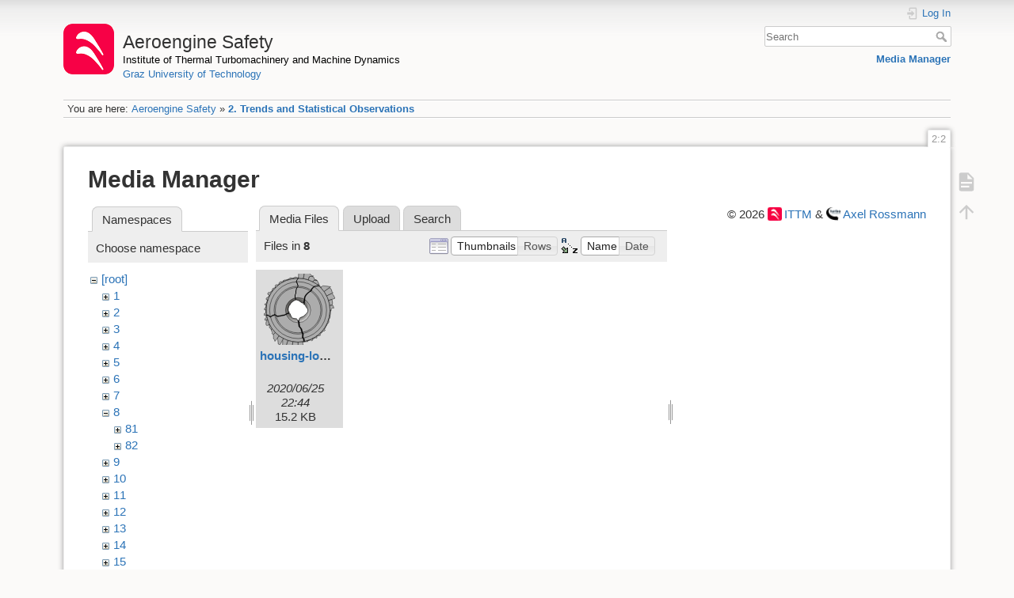

--- FILE ---
content_type: text/html; charset=utf-8
request_url: https://aeroenginesafety.tugraz.at/doku.php?id=2:2&ns=8&tab_files=files&do=media&tab_details=view&image=21%3A211%3Averschleikomb1_wngl.svg
body_size: 4208
content:
<!DOCTYPE html>
<html lang="en" dir="ltr" class="no-js">
<head>
    <meta charset="utf-8" />
    <title>2. Trends and Statistical Observations [Aeroengine Safety]</title>
    <meta name="generator" content="DokuWiki"/>
<meta name="theme-color" content="#008800"/>
<meta name="robots" content="noindex,nofollow"/>
<link rel="search" type="application/opensearchdescription+xml" href="/lib/exe/opensearch.php" title="Aeroengine Safety"/>
<link rel="start" href="/"/>
<link rel="manifest" href="/lib/exe/manifest.php" crossorigin="use-credentials"/>
<link rel="alternate" type="application/rss+xml" title="Recent Changes" href="/feed.php"/>
<link rel="alternate" type="application/rss+xml" title="Current namespace" href="/feed.php?mode=list&amp;ns=2"/>
<link rel="alternate" type="text/html" title="Plain HTML" href="/doku.php?do=export_xhtml&amp;id=2:2"/>
<link rel="stylesheet" href="/lib/exe/css.php?t=dokuwiki&amp;tseed=fd1f026448d825aa79581df7e6d9e321"/>
<script >var NS='2';var JSINFO = {"isadmin":0,"isauth":0,"id":"2:2","namespace":"2","ACT":"media","useHeadingNavigation":1,"useHeadingContent":1};(function(H){H.className=H.className.replace(/\bno-js\b/,'js')})(document.documentElement);</script>
<script src="/lib/exe/jquery.php?tseed=8faf3dc90234d51a499f4f428a0eae43" defer="defer"></script>
<script src="/lib/exe/js.php?t=dokuwiki&amp;tseed=fd1f026448d825aa79581df7e6d9e321" defer="defer"></script>
    <meta name="viewport" content="width=device-width,initial-scale=1" />
    <link rel="shortcut icon" href="/lib/exe/fetch.php?media=wiki:favicon.ico" />
<link rel="apple-touch-icon" href="/lib/tpl/dokuwiki/images/apple-touch-icon.png" />
    </head>

<body>
    <div id="dokuwiki__site"><div id="dokuwiki__top" class="site dokuwiki mode_media tpl_dokuwiki     hasSidebar">

        
<!-- ********** HEADER ********** -->
<header id="dokuwiki__header"><div class="pad group">

    
    <div class="headings group">
        <ul class="a11y skip">
            <li><a href="#dokuwiki__content">skip to content</a></li>
        </ul>

        <h1 class="logo"><a href="/doku.php?id=start"  accesskey="h" title="Home [h]"><img src="/lib/exe/fetch.php?media=wiki:logo.png" width="64" height="64" alt="" /><span>Aeroengine Safety</span></a></h1>
                    <p class="claim"><a style="color:#000" href="https://www.tugraz.at/institute/ittm">Institute of Thermal Turbomachinery and Machine Dynamics</a></br><a href="https://www.tugraz.at">Graz University of Technology</a></p>
            </div>

    <div class="tools group">
        <!-- USER TOOLS -->
                    <div id="dokuwiki__usertools">
                <h3 class="a11y">User Tools</h3>
                <ul>
                    <li class="action login"><a href="/doku.php?id=2:2&amp;do=login&amp;sectok=" title="Log In" rel="nofollow"><span>Log In</span><svg xmlns="http://www.w3.org/2000/svg" width="24" height="24" viewBox="0 0 24 24"><path d="M10 17.25V14H3v-4h7V6.75L15.25 12 10 17.25M8 2h9a2 2 0 0 1 2 2v16a2 2 0 0 1-2 2H8a2 2 0 0 1-2-2v-4h2v4h9V4H8v4H6V4a2 2 0 0 1 2-2z"/></svg></a></li>                </ul>
            </div>
        
        <!-- SITE TOOLS -->
        <div id="dokuwiki__sitetools">
            <h3 class="a11y">Site Tools</h3>
            <form action="/doku.php?id=start" method="get" role="search" class="search doku_form" id="dw__search" accept-charset="utf-8"><input type="hidden" name="do" value="search" /><input type="hidden" name="id" value="2:2" /><div class="no"><input name="q" type="text" class="edit" title="[F]" accesskey="f" placeholder="Search" autocomplete="on" id="qsearch__in" value="" /><button value="1" type="submit" title="Search">Search</button><div id="qsearch__out" class="ajax_qsearch JSpopup"></div></div></form>            <div class="mobileTools">
                <form action="/doku.php" method="get" accept-charset="utf-8"><div class="no"><input type="hidden" name="id" value="2:2" /><select name="do" class="edit quickselect" title="Tools"><option value="">Tools</option><optgroup label="Page Tools"><option value="">Show page</option></optgroup><optgroup label="Site Tools"><option value="media">Media Manager</option></optgroup><optgroup label="User Tools"><option value="login">Log In</option></optgroup></select><button type="submit">&gt;</button></div></form>            </div>
            <ul>
                <li class="action media"><a href="/doku.php?id=2:2&amp;do=media&amp;ns=2" title="Media Manager" rel="nofollow">Media Manager</a></li>            </ul>
        </div>

    </div>

    <!-- BREADCRUMBS -->
            <div class="breadcrumbs">
                            <div class="youarehere"><span class="bchead">You are here: </span><span class="home"><bdi><a href="/doku.php?id=start" class="wikilink1" title="start" data-wiki-id="start">Aeroengine Safety</a></bdi></span> » <bdi><a href="/doku.php?id=2:2" class="wikilink1" title="2:2" data-wiki-id="2:2">2. Trends and Statistical Observations</a></bdi></div>
                                </div>
    
    <hr class="a11y" />
</div></header><!-- /header -->

        <div class="wrapper group">

            
            <!-- ********** CONTENT ********** -->
            <main id="dokuwiki__content"><div class="pad group">
                
                <div class="pageId"><span>2:2</span></div>

                <div class="page group">
                                                            <!-- wikipage start -->
                    <div id="mediamanager__page">
<h1>Media Manager</h1>
<div class="panel namespaces">
<h2>Namespaces</h2>
<div class="panelHeader">Choose namespace</div>
<div class="panelContent" id="media__tree">

<ul class="idx">
<li class="media level0 open"><img src="/lib/images/minus.gif" alt="−" /><div class="li"><a href="/doku.php?id=2:2&amp;ns=&amp;tab_files=files&amp;do=media&amp;tab_details=view&amp;image=21%3A211%3Averschleikomb1_wngl.svg" class="idx_dir">[root]</a></div>
<ul class="idx">
<li class="media level1 closed"><img src="/lib/images/plus.gif" alt="+" /><div class="li"><a href="/doku.php?id=2:2&amp;ns=1&amp;tab_files=files&amp;do=media&amp;tab_details=view&amp;image=21%3A211%3Averschleikomb1_wngl.svg" class="idx_dir">1</a></div></li>
<li class="media level1 closed"><img src="/lib/images/plus.gif" alt="+" /><div class="li"><a href="/doku.php?id=2:2&amp;ns=2&amp;tab_files=files&amp;do=media&amp;tab_details=view&amp;image=21%3A211%3Averschleikomb1_wngl.svg" class="idx_dir">2</a></div></li>
<li class="media level1 closed"><img src="/lib/images/plus.gif" alt="+" /><div class="li"><a href="/doku.php?id=2:2&amp;ns=3&amp;tab_files=files&amp;do=media&amp;tab_details=view&amp;image=21%3A211%3Averschleikomb1_wngl.svg" class="idx_dir">3</a></div></li>
<li class="media level1 closed"><img src="/lib/images/plus.gif" alt="+" /><div class="li"><a href="/doku.php?id=2:2&amp;ns=4&amp;tab_files=files&amp;do=media&amp;tab_details=view&amp;image=21%3A211%3Averschleikomb1_wngl.svg" class="idx_dir">4</a></div></li>
<li class="media level1 closed"><img src="/lib/images/plus.gif" alt="+" /><div class="li"><a href="/doku.php?id=2:2&amp;ns=5&amp;tab_files=files&amp;do=media&amp;tab_details=view&amp;image=21%3A211%3Averschleikomb1_wngl.svg" class="idx_dir">5</a></div></li>
<li class="media level1 closed"><img src="/lib/images/plus.gif" alt="+" /><div class="li"><a href="/doku.php?id=2:2&amp;ns=6&amp;tab_files=files&amp;do=media&amp;tab_details=view&amp;image=21%3A211%3Averschleikomb1_wngl.svg" class="idx_dir">6</a></div></li>
<li class="media level1 closed"><img src="/lib/images/plus.gif" alt="+" /><div class="li"><a href="/doku.php?id=2:2&amp;ns=7&amp;tab_files=files&amp;do=media&amp;tab_details=view&amp;image=21%3A211%3Averschleikomb1_wngl.svg" class="idx_dir">7</a></div></li>
<li class="media level1 open"><img src="/lib/images/minus.gif" alt="−" /><div class="li"><a href="/doku.php?id=2:2&amp;ns=8&amp;tab_files=files&amp;do=media&amp;tab_details=view&amp;image=21%3A211%3Averschleikomb1_wngl.svg" class="idx_dir">8</a></div>
<ul class="idx">
<li class="media level2 closed"><img src="/lib/images/plus.gif" alt="+" /><div class="li"><a href="/doku.php?id=2:2&amp;ns=8%3A81&amp;tab_files=files&amp;do=media&amp;tab_details=view&amp;image=21%3A211%3Averschleikomb1_wngl.svg" class="idx_dir">81</a></div></li>
<li class="media level2 closed"><img src="/lib/images/plus.gif" alt="+" /><div class="li"><a href="/doku.php?id=2:2&amp;ns=8%3A82&amp;tab_files=files&amp;do=media&amp;tab_details=view&amp;image=21%3A211%3Averschleikomb1_wngl.svg" class="idx_dir">82</a></div></li>
</ul>
</li>
<li class="media level1 closed"><img src="/lib/images/plus.gif" alt="+" /><div class="li"><a href="/doku.php?id=2:2&amp;ns=9&amp;tab_files=files&amp;do=media&amp;tab_details=view&amp;image=21%3A211%3Averschleikomb1_wngl.svg" class="idx_dir">9</a></div></li>
<li class="media level1 closed"><img src="/lib/images/plus.gif" alt="+" /><div class="li"><a href="/doku.php?id=2:2&amp;ns=10&amp;tab_files=files&amp;do=media&amp;tab_details=view&amp;image=21%3A211%3Averschleikomb1_wngl.svg" class="idx_dir">10</a></div></li>
<li class="media level1 closed"><img src="/lib/images/plus.gif" alt="+" /><div class="li"><a href="/doku.php?id=2:2&amp;ns=11&amp;tab_files=files&amp;do=media&amp;tab_details=view&amp;image=21%3A211%3Averschleikomb1_wngl.svg" class="idx_dir">11</a></div></li>
<li class="media level1 closed"><img src="/lib/images/plus.gif" alt="+" /><div class="li"><a href="/doku.php?id=2:2&amp;ns=12&amp;tab_files=files&amp;do=media&amp;tab_details=view&amp;image=21%3A211%3Averschleikomb1_wngl.svg" class="idx_dir">12</a></div></li>
<li class="media level1 closed"><img src="/lib/images/plus.gif" alt="+" /><div class="li"><a href="/doku.php?id=2:2&amp;ns=13&amp;tab_files=files&amp;do=media&amp;tab_details=view&amp;image=21%3A211%3Averschleikomb1_wngl.svg" class="idx_dir">13</a></div></li>
<li class="media level1 closed"><img src="/lib/images/plus.gif" alt="+" /><div class="li"><a href="/doku.php?id=2:2&amp;ns=14&amp;tab_files=files&amp;do=media&amp;tab_details=view&amp;image=21%3A211%3Averschleikomb1_wngl.svg" class="idx_dir">14</a></div></li>
<li class="media level1 closed"><img src="/lib/images/plus.gif" alt="+" /><div class="li"><a href="/doku.php?id=2:2&amp;ns=15&amp;tab_files=files&amp;do=media&amp;tab_details=view&amp;image=21%3A211%3Averschleikomb1_wngl.svg" class="idx_dir">15</a></div></li>
<li class="media level1 closed"><img src="/lib/images/plus.gif" alt="+" /><div class="li"><a href="/doku.php?id=2:2&amp;ns=16&amp;tab_files=files&amp;do=media&amp;tab_details=view&amp;image=21%3A211%3Averschleikomb1_wngl.svg" class="idx_dir">16</a></div></li>
<li class="media level1 closed"><img src="/lib/images/plus.gif" alt="+" /><div class="li"><a href="/doku.php?id=2:2&amp;ns=17&amp;tab_files=files&amp;do=media&amp;tab_details=view&amp;image=21%3A211%3Averschleikomb1_wngl.svg" class="idx_dir">17</a></div></li>
<li class="media level1 closed"><img src="/lib/images/plus.gif" alt="+" /><div class="li"><a href="/doku.php?id=2:2&amp;ns=18&amp;tab_files=files&amp;do=media&amp;tab_details=view&amp;image=21%3A211%3Averschleikomb1_wngl.svg" class="idx_dir">18</a></div></li>
<li class="media level1 closed"><img src="/lib/images/plus.gif" alt="+" /><div class="li"><a href="/doku.php?id=2:2&amp;ns=19&amp;tab_files=files&amp;do=media&amp;tab_details=view&amp;image=21%3A211%3Averschleikomb1_wngl.svg" class="idx_dir">19</a></div></li>
<li class="media level1 closed"><img src="/lib/images/plus.gif" alt="+" /><div class="li"><a href="/doku.php?id=2:2&amp;ns=20&amp;tab_files=files&amp;do=media&amp;tab_details=view&amp;image=21%3A211%3Averschleikomb1_wngl.svg" class="idx_dir">20</a></div></li>
<li class="media level1 closed"><img src="/lib/images/plus.gif" alt="+" /><div class="li"><a href="/doku.php?id=2:2&amp;ns=21&amp;tab_files=files&amp;do=media&amp;tab_details=view&amp;image=21%3A211%3Averschleikomb1_wngl.svg" class="idx_dir">21</a></div></li>
<li class="media level1 closed"><img src="/lib/images/plus.gif" alt="+" /><div class="li"><a href="/doku.php?id=2:2&amp;ns=22&amp;tab_files=files&amp;do=media&amp;tab_details=view&amp;image=21%3A211%3Averschleikomb1_wngl.svg" class="idx_dir">22</a></div></li>
<li class="media level1 closed"><img src="/lib/images/plus.gif" alt="+" /><div class="li"><a href="/doku.php?id=2:2&amp;ns=23&amp;tab_files=files&amp;do=media&amp;tab_details=view&amp;image=21%3A211%3Averschleikomb1_wngl.svg" class="idx_dir">23</a></div></li>
<li class="media level1 closed"><img src="/lib/images/plus.gif" alt="+" /><div class="li"><a href="/doku.php?id=2:2&amp;ns=24&amp;tab_files=files&amp;do=media&amp;tab_details=view&amp;image=21%3A211%3Averschleikomb1_wngl.svg" class="idx_dir">24</a></div></li>
<li class="media level1 closed"><img src="/lib/images/plus.gif" alt="+" /><div class="li"><a href="/doku.php?id=2:2&amp;ns=25&amp;tab_files=files&amp;do=media&amp;tab_details=view&amp;image=21%3A211%3Averschleikomb1_wngl.svg" class="idx_dir">25</a></div></li>
<li class="media level1 closed"><img src="/lib/images/plus.gif" alt="+" /><div class="li"><a href="/doku.php?id=2:2&amp;ns=wiki&amp;tab_files=files&amp;do=media&amp;tab_details=view&amp;image=21%3A211%3Averschleikomb1_wngl.svg" class="idx_dir">wiki</a></div></li>
</ul></li>
</ul>
</div>
</div>
<div class="panel filelist">
<h2 class="a11y">Media Files</h2>
<ul class="tabs">
<li><strong>Media Files</strong></li>
<li><a href="/doku.php?id=2:2&amp;tab_files=upload&amp;do=media&amp;tab_details=view&amp;image=21%3A211%3Averschleikomb1_wngl.svg&amp;ns=8">Upload</a></li>
<li><a href="/doku.php?id=2:2&amp;tab_files=search&amp;do=media&amp;tab_details=view&amp;image=21%3A211%3Averschleikomb1_wngl.svg&amp;ns=8">Search</a></li>
</ul>
<div class="panelHeader">
<h3>Files in <strong>8</strong></h3>
<form method="get" action="/doku.php?id=2:2" class="options doku_form" accept-charset="utf-8"><input type="hidden" name="sectok" value="" /><input type="hidden" name="do" value="media" /><input type="hidden" name="tab_files" value="files" /><input type="hidden" name="tab_details" value="view" /><input type="hidden" name="image" value="21:211:verschleikomb1_wngl.svg" /><input type="hidden" name="ns" value="8" /><div class="no"><ul>
<li class="listType"><label for="listType__thumbs" class="thumbs">
<input name="list_dwmedia" type="radio" value="thumbs" id="listType__thumbs" class="thumbs" checked="checked" />
<span>Thumbnails</span>
</label><label for="listType__rows" class="rows">
<input name="list_dwmedia" type="radio" value="rows" id="listType__rows" class="rows" />
<span>Rows</span>
</label></li>
<li class="sortBy"><label for="sortBy__name" class="name">
<input name="sort_dwmedia" type="radio" value="name" id="sortBy__name" class="name" checked="checked" />
<span>Name</span>
</label><label for="sortBy__date" class="date">
<input name="sort_dwmedia" type="radio" value="date" id="sortBy__date" class="date" />
<span>Date</span>
</label></li>
<li><button value="1" type="submit">Apply</button></li>
</ul>
</div></form></div>
<div class="panelContent">
<ul class="thumbs"><li><dl title="housing-loads-by-rotor-fragments-containment.svg"><dt><a id="l_:8:housing-loads-by-rotor-fragments-containment.svg" class="image thumb" href="/doku.php?id=2:2&amp;image=8%3Ahousing-loads-by-rotor-fragments-containment.svg&amp;ns=8&amp;tab_details=view&amp;do=media&amp;tab_files=files"><img src="/lib/exe/fetch.php?w=90&amp;h=90&amp;tok=34a731&amp;media=8:housing-loads-by-rotor-fragments-containment.svg" alt="housing-loads-by-rotor-fragments-containment.svg" loading="lazy" width="90" height="90" /></a></dt><dd class="name"><a href="/doku.php?id=2:2&amp;image=8%3Ahousing-loads-by-rotor-fragments-containment.svg&amp;ns=8&amp;tab_details=view&amp;do=media&amp;tab_files=files" id="h_:8:housing-loads-by-rotor-fragments-containment.svg">housing-loads-by-rotor-fragments-containment.svg</a></dd><dd class="size">&#160;</dd><dd class="date">2020/06/25 22:44</dd><dd class="filesize">15.2 KB</dd></dl></li></ul>
</div>
</div>
<div class="panel file">
<h2 class="a11y">File</h2>
</div>
</div>
                    <!-- wikipage stop -->
                    <div>
  <span style="float: right"> &copy 2026 <a href="https://www.tugraz.at/institutes/ittm/home/" class="interwiki iw_cp" title="https://www.tugraz.at/institutes/ittm/home/">ITTM</a> &amp <a href="https://www.turboconsult.de/" class="interwiki iw_tc" title="https://www.turboconsult.de/">Axel Rossmann</a></span>
</div>                </div>

                <div class="docInfo"><bdi>2/2.txt</bdi> · Last modified: <time datetime="2020-06-25T22:43:24+0200">2020/06/25 22:43</time> by <bdi>127.0.0.1</bdi></div>

                
                <hr class="a11y" />
            </div></main><!-- /content -->

            <!-- PAGE ACTIONS -->
            <nav id="dokuwiki__pagetools" aria-labelledby="dokuwiki__pagetools__heading">
                <h3 class="a11y" id="dokuwiki__pagetools__heading">Page Tools</h3>
                <div class="tools">
                    <ul>
                        <li class="show"><a href="/doku.php?id=2:2&amp;do=" title="Show page [v]" rel="nofollow" accesskey="v"><span>Show page</span><svg xmlns="http://www.w3.org/2000/svg" width="24" height="24" viewBox="0 0 24 24"><path d="M13 9h5.5L13 3.5V9M6 2h8l6 6v12a2 2 0 0 1-2 2H6a2 2 0 0 1-2-2V4c0-1.11.89-2 2-2m9 16v-2H6v2h9m3-4v-2H6v2h12z"/></svg></a></li><li class="top"><a href="#dokuwiki__top" title="Back to top [t]" rel="nofollow" accesskey="t"><span>Back to top</span><svg xmlns="http://www.w3.org/2000/svg" width="24" height="24" viewBox="0 0 24 24"><path d="M13 20h-2V8l-5.5 5.5-1.42-1.42L12 4.16l7.92 7.92-1.42 1.42L13 8v12z"/></svg></a></li>                    </ul>
                </div>
            </nav>
        </div><!-- /wrapper -->

        
<!-- ********** FOOTER ********** -->
<footer id="dokuwiki__footer"><div class="pad">
    <div class="license">Except where otherwise noted, content on this wiki is licensed under the following license: <bdi><a href="https://creativecommons.org/licenses/by-nc-nd/4.0/" rel="license" class="urlextern" target="_blank">CC Attribution-NonCommercial-NoDerivatives 4.0 International</a></bdi></div>
    <div class="buttons">
        <a href="https://creativecommons.org/licenses/by-nc-nd/4.0/" rel="license" target="_blank"><img src="/lib/images/license/button/cc-by-nc-nd.png" alt="CC Attribution-NonCommercial-NoDerivatives 4.0 International" /></a>        <a href="https://www.dokuwiki.org/donate" title="Donate" target="_blank"><img
            src="/lib/tpl/dokuwiki/images/button-donate.gif" width="80" height="15" alt="Donate" /></a>
        <a href="https://php.net" title="Powered by PHP" target="_blank"><img
            src="/lib/tpl/dokuwiki/images/button-php.gif" width="80" height="15" alt="Powered by PHP" /></a>
        <a href="//validator.w3.org/check/referer" title="Valid HTML5" target="_blank"><img
            src="/lib/tpl/dokuwiki/images/button-html5.png" width="80" height="15" alt="Valid HTML5" /></a>
        <a href="//jigsaw.w3.org/css-validator/check/referer?profile=css3" title="Valid CSS" target="_blank"><img
            src="/lib/tpl/dokuwiki/images/button-css.png" width="80" height="15" alt="Valid CSS" /></a>
        <a href="https://dokuwiki.org/" title="Driven by DokuWiki" target="_blank"><img
            src="/lib/tpl/dokuwiki/images/button-dw.png" width="80" height="15"
            alt="Driven by DokuWiki" /></a>
    </div>

    <div id="aesw-footer-div">
  <a class="aesw-footer-link" href="https://www.tugraz.at/en/about-this-page/legal-notice/" title="Legal Notice">Legal Notice</a>
  <a class="aesw-footer-link" href="https://datenschutz.tugraz.at/erklaerung/" title="Privacy Notice">Privacy Notice</a>
  <a class="aesw-footer-link" href="doku.php?id=licenses" title="Licenses">Licenses</a>
  <a class="aesw-footer-link" href="doku.php?id=cookie-policy" title="Cookie Policy">Cookie Policy</a>
</div></div></footer><!-- /footer -->
    </div></div><!-- /site -->

    <div class="no"><img src="/lib/exe/taskrunner.php?id=2%3A2&amp;1768764639" width="2" height="1" alt="" /></div>
    <div id="screen__mode" class="no"></div></body>
</html>


--- FILE ---
content_type: image/svg+xml
request_url: https://aeroenginesafety.tugraz.at/lib/exe/fetch.php?w=90&h=90&tok=34a731&media=8:housing-loads-by-rotor-fragments-containment.svg
body_size: 15574
content:
<svg id="Ebene_2" data-name="Ebene 2" xmlns="http://www.w3.org/2000/svg" xmlns:xlink="http://www.w3.org/1999/xlink" width="142.37" height="171.85" viewBox="0 0 142.37 171.85">
  <defs>
    <style>
      .cls-1, .cls-2 {
        fill: #acacac;
        stroke-width: 0.75px;
      }

      .cls-1, .cls-2, .cls-3, .cls-4, .cls-6 {
        stroke: #000;
      }

      .cls-2, .cls-3, .cls-4, .cls-5, .cls-6 {
        fill-rule: evenodd;
      }

      .cls-3, .cls-6 {
        stroke-miterlimit: 10;
        stroke-width: 0.75px;
      }

      .cls-3 {
        fill: url(#radial-gradient);
      }

      .cls-4 {
        fill: #fff;
      }
    </style>
    <radialGradient id="radial-gradient" cx="5403.29" cy="5415.95" r="87.41" gradientTransform="translate(-2034.04 -1958.45) scale(0.43)" gradientUnits="userSpaceOnUse">
      <stop offset="0.17" stop-color="#2c2a28"/>
      <stop offset="0.25" stop-color="#312f2d"/>
      <stop offset="0.34" stop-color="#413f3d"/>
      <stop offset="0.45" stop-color="#5a5957"/>
      <stop offset="0.57" stop-color="#7e7d7b"/>
      <stop offset="0.69" stop-color="#acabaa"/>
      <stop offset="0.82" stop-color="#e3e2e2"/>
      <stop offset="0.83" stop-color="#e9e8e8"/>
    </radialGradient>
  </defs>
  <title>housing-loads-by-rotor-fragments-containment</title>
  <g>
    <path class="cls-1" d="M357,374.52a63.89,63.89,0,1,1-63.89-63.92A63.93,63.93,0,0,1,357,374.52" transform="translate(-224.67 -287.65)"/>
    <path class="cls-2" d="M350,374.52a56.86,56.86,0,1,1-56.86-56.85A56.88,56.88,0,0,1,350,374.52" transform="translate(-224.67 -287.65)"/>
    <path class="cls-2" d="M340.93,374.52a47.84,47.84,0,1,1-47.84-47.83,47.85,47.85,0,0,1,47.84,47.83" transform="translate(-224.67 -287.65)"/>
    <path class="cls-2" d="M338.58,374.52A45.49,45.49,0,1,1,293.09,329a45.51,45.51,0,0,1,45.49,45.48" transform="translate(-224.67 -287.65)"/>
    <path class="cls-3" d="M318.19,374.52a25.1,25.1,0,1,1-25.1-25.1,25.1,25.1,0,0,1,25.1,25.1" transform="translate(-224.67 -287.65)"/>
    <path class="cls-4" d="M312.7,374.53c0,3.77-1.41,5.13-3.24,7.34A21.9,21.9,0,0,1,297,389.68c-1.22.24-2,6.62-3.33,6.62s-2.41-4.43-3.64-4.65c-3.54-.62-7.35,0-9.57-2.81-1.5-1.89-2.41-4.82-3.3-7.35-.18-.52-2.24-.43-2.42-.9-.29-.73,1.16-1.88.71-2.4-.94-1.08-1.95-2-1.95-3.66a25,25,0,0,1,1.45-8.26c.47-1.1,1.08-.7,1.67-1.77,1.43-2.63,2.95-5.33,5.3-6.76,1.78-1.08,4.41-3.27,6.55-3.85,1.64-.45,2.86,1,4.64,1,1.12,0,5.3,4,8.7,5.44,1.26.54,3.44-.57,3.83-.48,1,.23-1.64,3.11-.72,3.48,5,1.95,1.66.82,4.25,4.89,1.23,1.91,3.55,3.64,3.55,6.28Z" transform="translate(-224.67 -287.65)"/>
    <path class="cls-5" d="M292.3,310.93a11.41,11.41,0,0,1-2.29,3.64,3.94,3.94,0,0,0-.72,4.16c0,.09.09.11.2.31a12.69,12.69,0,0,1,1.35,2.92c0,.06.43,1.41.94,3a5.68,5.68,0,0,0,.31.83,1.35,1.35,0,0,1,.32,1.36c-.13.19-.33.12-.52.21a.57.57,0,0,0-.31.41,3.31,3.31,0,0,1-.94,1.66,4.31,4.31,0,0,0-1.25,1.67,8,8,0,0,1-.52,1.67,16.53,16.53,0,0,0-.93,5.09c-.09,2-.18,3.69-.22,3.74a10.86,10.86,0,0,0-1.55,3.75,12.74,12.74,0,0,0,.51,5,9.17,9.17,0,0,1,1.26,3.86,3.5,3.5,0,0,0,1.35-.32,8.86,8.86,0,0,0-1-3.85,12.84,12.84,0,0,1-.53-5,10.83,10.83,0,0,1,1.57-3.75c0-.05.12-1.72.2-3.74a16.93,16.93,0,0,1,.94-5.1,7.78,7.78,0,0,0,.52-1.66,4.31,4.31,0,0,1,1.25-1.67,3.22,3.22,0,0,0,.93-1.66.62.62,0,0,1,.32-.42c.19-.08.39,0,.52-.2a1.34,1.34,0,0,0-.32-1.36,5.68,5.68,0,0,1-.31-.83c-.51-1.6-.93-3-.93-3a13.64,13.64,0,0,0-1.35-2.91,3.08,3.08,0,0,0-.22-.31,3.94,3.94,0,0,1,.74-4.16c1.18-1.4,2.9-3.64,2.28-3.64l-1.56.31Z" transform="translate(-224.67 -287.65)"/>
    <path class="cls-6" d="M275.13,379.41a44.9,44.9,0,0,0-7.91,3.53c-.63.41-1.14.63-1.45.84s-.82.06-1.67.21c-2.28.38-4.33.75-4.57.83a28.16,28.16,0,0,1-7.08,1.24c-1.06,0-3.11-1.11-4.57-2.49a2.58,2.58,0,0,0-3.13.21,2.36,2.36,0,0,1-.83.41c-1.1.2-2,.38-2.08.42a14.52,14.52,0,0,1-3.74,2.5c-.58.14-2.07-.7-3.33-1.88a12.42,12.42,0,0,0-1.25-1,4.54,4.54,0,0,0-3.54.21c.1,0,.26,1.29.36,1.25a4.39,4.39,0,0,1,3.24-.09,10.77,10.77,0,0,1,1.24,1.05c1.26,1.17,2.75,2,3.33,1.87a14.52,14.52,0,0,0,3.75-2.5s1-.22,2.08-.42a2.44,2.44,0,0,0,.83-.41,2.55,2.55,0,0,1,3.12-.21c1.46,1.38,3.51,2.5,4.58,2.5a28.13,28.13,0,0,0,7.07-1.25c.25-.08,2.3-.45,4.58-.83.85-.15,1.35,0,1.66-.21s.83-.43,1.46-.83a43.51,43.51,0,0,1,7.91-3.54c.13,0-.56-.25-.62-.56s.44-.88.56-.81Z" transform="translate(-224.67 -287.65)"/>
    <path class="cls-6" d="M304.91,437.39c-.07-.07,2-.07,1.9-.14s-1.46-3.75-1.17-4.24a1.14,1.14,0,0,0-.29-1.32,6.42,6.42,0,0,1-1.75-2.19,12.41,12.41,0,0,0-.15-2.34,4.51,4.51,0,0,1,.29-2.63,1.77,1.77,0,0,0,.15-.73,6.07,6.07,0,0,0-1.17-3.95,55.72,55.72,0,0,1-1.9-6.73,5.76,5.76,0,0,0-1.76-2.92,8.81,8.81,0,0,1-3.07-7.61,11.13,11.13,0,0,0-.73-4.82c-.56-1.35-.69-2.85-.29-3.37.09-.11.14-.07.14-.14s-.07-.22-.14-.15-1.25,2.27-1.32,2.19a6.33,6.33,0,0,1-1.31-.87c.07-.08.31,1.14.87,2.48a11.2,11.2,0,0,1,.73,4.83,8.79,8.79,0,0,0,3.07,7.6,5.77,5.77,0,0,1,1.76,2.93,55.28,55.28,0,0,0,1.9,6.72,6,6,0,0,1,1.17,3.95,1.89,1.89,0,0,1-.14.73,4.53,4.53,0,0,0-.3,2.63,11.73,11.73,0,0,1,.15,2.34,6.46,6.46,0,0,0,1.75,2.2,1.14,1.14,0,0,1,.3,1.31c-.29.5,0,1.74.73,2.78a10.08,10.08,0,0,1,.58,1.46Z" transform="translate(-224.67 -287.65)"/>
    <path class="cls-6" d="M333.69,325.78c-.85-.42,2.32.39,1.07.64-1.56.32-7.6.25-9,1.41-2.52,2.14-4.88,4.89-5.26,6.14-.52,1.71-1.43,3.15-2,3.22a7.19,7.19,0,0,0-2.34,1.17c-5,3.44-9.07,8.81-9.07,12a34.4,34.4,0,0,1-1.46,9.53,25.54,25.54,0,0,1-.88,3c.29-.55,1.21-2.54.88-3s-1.72.85-1.68.12c.18-2.79,1.64-7.44,1.64-10.19,0-3.18,4.06-8.55,9.07-12a7.19,7.19,0,0,1,2.34-1.17c.61-.07,1.52-1.51,2-3.22.38-1.25,2.74-4,5.26-6.14,1.26-1.06,4.56-.88,6.4-1.11s2.07-.86,3-.4Z" transform="translate(-224.67 -287.65)"/>
    <g>
      <path class="cls-2" d="M322.61,317.85a10.76,10.76,0,0,1,1.12-1.78,10.33,10.33,0,0,1,1.47-1.47,5,5,0,0,1,1.69-.55,9.1,9.1,0,0,1,4.45,1.33,77.24,77.24,0,0,1,4.82,10.55c.06-.11-3.76-3.32-3.76-3.32-.63.64-.63.91-.63.91-2.79-2.5-9.16-5.67-9.16-5.67Z" transform="translate(-224.67 -287.65)"/>
      <path class="cls-2" d="M338.45,329.53l3.7-3.6s6.33.22,9.6.77c5.5.91,6.43,1.2,6.43,1.2.41-.42-12.92,9.33-12.92,9.33-.27-.26-6.81-7.7-6.81-7.7Z" transform="translate(-224.67 -287.65)"/>
      <path class="cls-2" d="M345.26,337.23,355.34,330s4.29,1.11,4.81,4.62c.81,5.54,2.93,5.38,2.93,5.38.47-.35-12.88,6-12.88,6-.22-.31-4.94-8.83-4.94-8.83Z" transform="translate(-224.67 -287.65)"/>
      <path class="cls-2" d="M350.2,346.06l10.27-4.88a13.3,13.3,0,0,1,4,4.73,45.14,45.14,0,0,1,2.44,5c.53-.27-12.82,4.36-12.82,4.36a57.61,57.61,0,0,0-3.87-9.2Z" transform="translate(-224.67 -287.65)"/>
      <path class="cls-2" d="M354.07,355.26l6.46-2.15a14.76,14.76,0,0,1,1.24,5.21c.51,5.46-1.45,6.37-1.45,6.37.55-.17-3.92.54-3.92.54,0-.16-.38-2.32-.89-4.49-.62-2.69-1.44-5.48-1.44-5.48Z" transform="translate(-224.67 -287.65)"/>
      <path class="cls-2" d="M356.4,365.23l5.76-.81a16,16,0,0,1,2.36,6.05c-5.65-1.93-5.44,4.47-5.44,4.47l-2,.31c-.06-.38-.72-10-.72-10Z" transform="translate(-224.67 -287.65)"/>
      <path class="cls-2" d="M357.17,375l1.88-.08a11.74,11.74,0,0,0-1.26,5.66c0,5.57-1.78,4.7-1.78,4.7,0-.38,1.16-10.28,1.16-10.28Z" transform="translate(-224.67 -287.65)"/>
      <path class="cls-2" d="M292.94,458.74c.09.57.05-20.15.05-20.15.37-.06-2,.23,3.88-.22,2.69-.21,5.24-.49,5.24-.49l3.11,19a11.73,11.73,0,0,1-5.35,2.13c-5.49.88-6.93-.31-6.93-.31Z" transform="translate(-224.67 -287.65)"/>
      <path class="cls-2" d="M293,438.59l-.12,17.93a8.79,8.79,0,0,1-5.67,2c-4.05-3.3-7-6.07-7-6.07,0,.58,2.53-14.91,2.53-14.91.38,0,2,.4,5.46.81a25.88,25.88,0,0,0,4.8.22Z" transform="translate(-224.67 -287.65)"/>
      <path class="cls-2" d="M282.73,437.56l-3.13,18.55s-1.18,1.56-4.66,1a25,25,0,0,0-5.77-11.35c-.09.57,3.46-10.43,3.46-10.43.38.06,10.1,2.21,10.1,2.21Z" transform="translate(-224.67 -287.65)"/>
      <path class="cls-2" d="M272.63,435.35l-5.49,17s-5.61,1.79-5.37-1.73c1-15.43.19-16.75.19-16.75-.17.55,1.75-2.65,1.75-2.65.36.12,8.92,4.11,8.92,4.11Z" transform="translate(-224.67 -287.65)"/>
      <path class="cls-2" d="M263.71,431.24l-6.15,12s-.84.73-4-.86c-.72-7-1.55-12.5-1.55-12.5-.26.52,2.69-3.82,2.69-3.82.34.17,9,5.16,9,5.16Z" transform="translate(-224.67 -287.65)"/>
      <path class="cls-2" d="M293.77,310.57s.26-6.39.63-14.72c.05-1.11,1.81.07,1.81-.89,0-3-2.43-7.09-2.43-7.09s1.48-.09,5-.09c.55,3.1,3.35,3.12,5.29,4.23s1.73,8.12,1.73,8.12c0-.47-1.94,11.22-1.94,11.22-.39,0-10.12-.78-10.12-.78Z" transform="translate(-224.67 -287.65)"/>
      <path class="cls-2" d="M330.88,315.15c-4.47-1.74-6.42-1.18-8.37,2.6-.36-.12-9.2-3.92-9.2-3.92,1.74-5.09,1.74-6,3.35-6.66a9.71,9.71,0,0,1,5.67.3,6.4,6.4,0,0,1,2.9,2.41c.52.69-.23,2.18.24,3a4.4,4.4,0,0,0,2.45,1.29,8.77,8.77,0,0,1,3,1Z" transform="translate(-224.67 -287.65)"/>
      <path class="cls-2" d="M331.77,323.52l.63-.91s4.08,4.22,7.25,5.83l-1.2,1.09c-3.93-3.49-6.68-6-6.68-6Z" transform="translate(-224.67 -287.65)"/>
      <path class="cls-2" d="M356,385.27l1,.16a14.55,14.55,0,0,1-.36,4.7c-1.6,2.43-2.89,4.57-2.89,4.57h0c0-.19.89-2.79,1.45-5.09s.82-4.34.82-4.34Z" transform="translate(-224.67 -287.65)"/>
      <path class="cls-2" d="M353.77,394.72l.94.31a7.47,7.47,0,0,1-.26,1.7c-.08.32.35,1.23.22,1.66s-.86.56-1.09,1.22c-.45.48-.48,1.5-.87,1.93a8.82,8.82,0,0,1-2.73,2.1h0c.06-.18,1.33-2.6,2.26-4.78s1.53-4.14,1.53-4.14Z" transform="translate(-224.67 -287.65)"/>
      <path class="cls-2" d="M349.91,404l.88.46s-.61,0-1.08,1.15c-.13.31-.58.88-.77,1.29s-.75,1.3-1.09,1.92c-.51.4.4,1.38-.07,1.75a8.91,8.91,0,0,1-3,1.64h0c.09-.16,1.73-2.36,3-4.36s2.16-3.85,2.16-3.85Z" transform="translate(-224.67 -287.65)"/>
      <path class="cls-2" d="M344.75,412.43l2.69,2.13a7.34,7.34,0,0,0-2.17,2c-.17.29-1.3-.63-1.55-.26s-1.32.06-1.74.62c-.57.31.17,1.42-.33,1.72a21.62,21.62,0,0,1-3.73,1.63c.46.35.48-.47.48-.47s2.07-2.07,3.62-3.85,2.73-3.48,2.73-3.48Z" transform="translate(-224.67 -287.65)"/>
      <path class="cls-2" d="M337.83,420.24l.7.71a6.94,6.94,0,0,1-1,1.39c-.21.25.15,2.58-.16,2.91s-1.56-.12-2.07.36c-.62.23-.95,0-1.5.24a11.87,11.87,0,0,1-3.76.72c.4.42.38-.09.38-.09s2.37-1.71,4.18-3.23,3.23-3,3.23-3Z" transform="translate(-224.67 -287.65)"/>
      <path class="cls-2" d="M330.34,426.55a7.82,7.82,0,0,0,.1,2,2.46,2.46,0,0,0,.68,1.2,3.4,3.4,0,0,0-1.57.88c-.26.22-1-1-1.4-.73s-1.26-.36-1.84,0c-.64.12-.28,1.41-.86,1.53a20.83,20.83,0,0,1-4,.37c.32.48.6-.29.6-.29.16-.11,2.62-1.31,4.65-2.52s3.68-2.44,3.68-2.44Z" transform="translate(-224.67 -287.65)"/>
      <path class="cls-2" d="M321.68,431.77a9.61,9.61,0,0,1,.86,2.47c0,.49-.51.75-.51.75a3.71,3.71,0,0,0-1.75.65c-.28.18-.86-1.15-1.26-.93s-1.19-.56-1.83-.25c-.65,0-.67.42-1.26.45a18.1,18.1,0,0,0-3.87.68c.25.52.64-.2.64-.2.17-.08,2.78-.89,5-1.78s4-1.84,4-1.84Z" transform="translate(-224.67 -287.65)"/>
      <path class="cls-2" d="M312.2,435.53a6.33,6.33,0,0,1,.37,2.07c0,.49-1-.06-1-.06a1.43,1.43,0,0,0-1.76-.35c-.3.13-.22.7-.65.86s-1.1-.73-1.77-.52c-.65-.08-.73.32-1.32.26a17.94,17.94,0,0,0-3.93.09c.17.56.66-.09.66-.09.18-.06,2.89-.48,5.19-1s4.24-1.24,4.24-1.24Z" transform="translate(-224.67 -287.65)"/>
      <path class="cls-2" d="M251.35,422.84l3.56,3.18-8,10.89a7.78,7.78,0,0,0-3-5.56c.39-7.05-.31-8.27-.31-8.27-.34.47,3.79-3.68,3.79-3.68.16.11,2,1.79,3.89,3.44Z" transform="translate(-224.67 -287.65)"/>
      <path class="cls-2" d="M244.48,415.77l3.06,3.66-3.64,3.38s-.33,1.26-2.85-1.19c.25-1.26.89-2.9.59-3.72s-1.54-.9-1.73-1.53,0-1.57-.13-2c-.23-.92-.6-.93-.6-.93-.4.41,1.95-1.64,1.95-1.64s1.76,2.07,3.35,4Z" transform="translate(-224.67 -287.65)"/>
      <path class="cls-2" d="M238.65,407.75c1.25,2.08,2.45,4.1,2.45,4.1l-1.92,1.6s1,.88-1.06-1.93c.45-1.2-2.44-1.25-2.6-2.11s.82-1.1.74-1.75-.82-1.69-.86-2.12a5,5,0,0,0-.67-1.86c-.46.34,1.2-.6,1.2-.6.11.15,1.46,2.56,2.72,4.67Z" transform="translate(-224.67 -287.65)"/>
      <path class="cls-2" d="M234.13,398.75l1.8,4.42-4.49,2.11s-.71,1.1-2.36-2c.62-1.11-.24-1.31-.26-2.18s.76-2.5.78-3.16a18.3,18.3,0,0,1,.48-1.94,2.18,2.18,0,0,0-.53-1.55c-.51.27,2.62-.92,2.62-.92.09.17,1,3,2,5.23Z" transform="translate(-224.67 -287.65)"/>
      <path class="cls-2" d="M231,388.9l1.12,4.63L227.37,395s.29.41-.88-2.9c.79-1,3.09-1.66,3.19-2.53s-.71-1.94-.6-2.59-.36-.9-.26-1.33a14.31,14.31,0,0,0,.26-1.59c-.54.19.8.13.8.13.07.18.55,2.36,1.13,4.76Z" transform="translate(-224.67 -287.65)"/>
      <path class="cls-2" d="M229.35,379.16c.18,2.41.62,4.81.62,4.81l-4.92.64s-.82-.27.45-2.93c.93-.87,2.81-1.35,3.05-2.19s-.08-1.84.14-2.46,0-1.25.13-1.66a2.16,2.16,0,0,0-.06-1.65c-.57.1.59-.08.59-.08,0,.19-.19,3.06,0,5.52Z" transform="translate(-224.67 -287.65)"/>
      <path class="cls-2" d="M229.41,369c-.17,2.41-.1,4.85-.1,4.85l-3.24,0s-1-1,.62-3.4c1.06-.72,1.52-.48,1.89-1.28s.18-1.83.49-2.41.16-1.25.38-1.62c.47-.82.43-1.09.43-1.09-.58,0,.2.22.2.22,0,.19-.49,2.23-.67,4.69Z" transform="translate(-224.67 -287.65)"/>
      <path class="cls-2" d="M231,359.44c-.57,2.35-.91,4.77-.91,4.77l-3.2-.5s-1.45.17.57-2c1.16-.54,1.5.39,2-.33s1.16-3.69,1.56-4.21.36-1.2.64-1.54a2.16,2.16,0,0,0,.46-1.59c-.58-.08.58.11.58.11a55,55,0,0,0-1.7,5.25Z" transform="translate(-224.67 -287.65)"/>
      <path class="cls-2" d="M234.18,349.7c-.88,2.26-1.52,4.61-1.52,4.61l-3.11-.92a3.89,3.89,0,0,1,1.46-4.2c1.22-.38,1.08-.28,1.66-.93s1.36-.3,1.83-.77.52-1.14.84-1.44a1.21,1.21,0,0,0,.12-1.51c-.55-.16,1,.52,1,.52a47.73,47.73,0,0,0-2.24,4.64Z" transform="translate(-224.67 -287.65)"/>
      <path class="cls-2" d="M238.77,340.74c-1.26,2.06-2.3,4.27-2.3,4.27l-3.93-2.14a3.71,3.71,0,0,1,1.93-4.05c1.27-.16,2.76,1.41,3.45.86s.13-1.95.67-2.32,1.6.23,2,0c.8-.51.56-1.79.56-1.79-.52-.24.91.93.91.93a38.13,38.13,0,0,0-3.25,4.25Z" transform="translate(-224.67 -287.65)"/>
      <path class="cls-2" d="M244.87,332.53c-1.59,1.82-3,3.82-3,3.82l-.78-.79a2,2,0,0,1,.4-1.72c1.07-.7-.1-1.91.66-2.33s2.47-1,3.06-1.33,1.56-.52,2-.69c.86-.38.7-1,.7-1-.47-.33.57.62.57.62a36.37,36.37,0,0,0-3.59,3.45Z" transform="translate(-224.67 -287.65)"/>
      <path class="cls-2" d="M251.94,325.64c-1.81,1.6-3.47,3.39-3.47,3.39l-.72-1.16s-1.27-3.55,1.62-4.14c1.26.22,1.08.24,1.9-.07s1.35.37,2,.17,1-.78,1.41-.89a1.23,1.23,0,0,0,.81-1.3c-.42-.39.61.91.61.91a48.63,48.63,0,0,0-4.13,3.09Z" transform="translate(-224.67 -287.65)"/>
      <path class="cls-2" d="M259.82,319.77a19.76,19.76,0,0,0-3.88,2.91l-1.23-2a27.36,27.36,0,0,1,2.82-3.18c1.16-.53,1,.39,1.89.19s1.5-.23,2.15-.34.86.12,1.29.06c.93-.13,1-1.17,1-1.17-.37-.45.48,1,.48,1s-2.46,1.41-4.5,2.52Z" transform="translate(-224.67 -287.65)"/>
      <path class="cls-2" d="M268.8,315.22c-2.25.88-4.42,2-4.42,2l-.78-2.18s0,.87,2.67-.89c1.26-.27,1.29.1,2.16.09s1.93-1,2.58-1,.82.3,1.26.34c.93.07,1.19-.94,1.19-.94-.26-.51.28,1.06.28,1.06a49.84,49.84,0,0,0-4.94,1.5Z" transform="translate(-224.67 -287.65)"/>
      <path class="cls-2" d="M278.5,312.21c-2.33.62-4.61,1.49-4.61,1.49l0-1.11s-.66-.27,2.19-1.72c1.28-.12,1.25-1.12,2.12-1s2,.58,2.69.68.78.4,1.21.48c.92.18,1.69-.87,1.69-.87-.2-.53-.1,1.08-.1,1.08-.18.07-2.84.37-5.22,1Z" transform="translate(-224.67 -287.65)"/>
      <path class="cls-2" d="M288.56,310.68c-2.41.26-4.79.76-4.79.76l.2-1.1s-.61-.36,2.43-1.36c1.28.08,1.41-.9,2.25-.68s1.93.88,2.56,1.08.7.51,1.11.66c.89.32,1.81-.59,1.81-.59-.12-.56-.26,1.05-.26,1.05-.19,0-2.86-.08-5.31.18Z" transform="translate(-224.67 -287.65)"/>
      <path class="cls-2" d="M315.15,307.93a54.34,54.34,0,0,1-1.74,5.89,72.8,72.8,0,0,0-9.52-2.47c1.34-8.53,2.45-15.07,2.45-15.07s3.05.51,6.55,1.07c-.23,2.65,2.1.69,3.29,3.17,2.84,5.9,7.68,5.59,7.68,5.59a15.06,15.06,0,0,0-1.11,1.21c-3.31-.42-5.62-.92-7.6.61Z" transform="translate(-224.67 -287.65)"/>
    </g>
  </g>
</svg>
